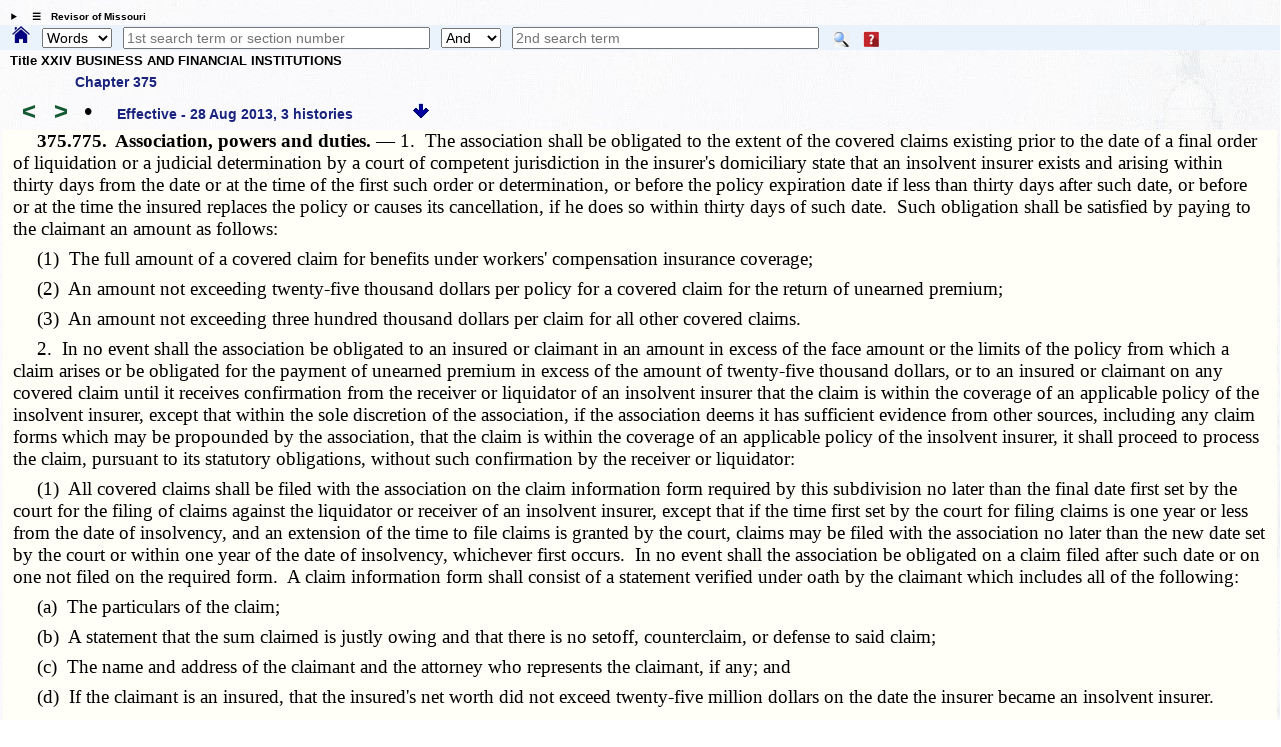

--- FILE ---
content_type: text/html; charset=utf-8
request_url: https://revisor.mo.gov/main/OneSection.aspx?section=375.775&bid=20388&hl=%20to%20375.%25u2044375.778&hlr=y
body_size: 13100
content:


<!DOCTYPE html>

<html lang="en" xmlns="http://www.w3.org/1999/xhtml">
<head><meta http-equiv="Content-Type" content="text/html; charset=UTF-8" /><meta name="viewport" content="width=device-width, initial-scale=1.0" /><meta name="description" content="Revised Statutes of Missouri, Missouri laws " /><meta name="keywords" content="Missouri Laws, Official Missouri Laws, RSMo" /><meta property="og:image:secure_url" content="https://revisor.mo.gov/MOPics/LRWebIcon.jpg" /><title>
	Missouri Revisor of Statutes - Revised Statutes of Missouri,  RSMo Section 375.775
</title>
    <meta name="robots" content="index, nofollow" /> 
<meta property="og:image" content="https://revisor.mo.gov/MOPics/favicon-64x64.jpg" />
<meta property="og:url" content="https://revisor.mo.gov/main/OneSection.aspx?section=375.775&amp;bid=20388" />
<meta property="og:type" content="website" />
<meta property="og:title" content="375.775" />
<meta property="og:description" content="Association, powers and duties. " />
<link rel="icon" type="image/png" href="https://revisor.mo.gov/MOPics/LRWebIcon.ico" /><link rel="icon" sizes="16x16" href="https://revisor.mo.gov/MOPics/favicon_package_v0.16/favicon.ico" /><link rel="apple-touch-icon" sizes="180x180" href="https://revisor.mo.gov/MOPics/favicon_package_v0.16/apple-touch-icon.png" /><link rel="icon" type="image/png" sizes="32x32" href="https://revisor.mo.gov/MOPics/favicon_package_v0.16/favicon-32x32.png" /><link rel="icon" type="image/png" sizes="16x16" href="https://revisor.mo.gov/MOPics/favicon_package_v0.16/favicon-16x16.png" />
    <style type="text/css">
        html {
            scroll-behavior: smooth;
        }

        .lr-body {
            /*background-color:white;*/
            /*background-color: #FdFdFd;*/
            /*background-image: url("https://revisor.mo.gov/MOPics/BkgA.jpg");*/
            /* for Polly C. */
            background-image: url("https://revisor.mo.gov/MOPics/BkgB.jpg");
            /*background-image: url("https://revisor.mo.gov/MOPics/BkgC.jpg");*/
            /*background-image: url("https://revisor.mo.gov/MOPics/BkgD.jpg");*/
            /*background-image: url("https://revisor.mo.gov/MOPics/BkgE.jpg");*/
            /*background-image: url("https://revisor.mo.gov/MOPics/BkgF.jpg");*/
            background-repeat: repeat;
        }

        .my-smaller-font {
            font-size: smaller;
            text-align: left;
        }

        /* Tooltip container */
        .lr-tt {
            position: relative;
            display: inline-block;
            border-bottom: 0px dotted black; /* If you want dots under the hoverable text */
        }

            /* Tooltip text */
            .lr-tt .lr-tt-text {
                visibility: hidden;
                width: 120px;
                /*width: 200px;*/
                background-color: #1A237E;
                color: #fff;
                text-align: center;
                vertical-align: middle;
                padding: 3px;
                margin-top: 4px;
                border-radius: 8px;
                /* Position the tooltip */
                position: absolute;
                z-index: 1;
                top: 110%;
                left: 80%;
            }

            /* Show the tooltip text when you mouse over the tooltip container */
            .lr-tt:hover .lr-tt-text {
                visibility: visible;
                border: .1em solid yellow;
                font-weight: 700;
            }

        a:link {
            text-decoration: none;
        }

        a:hover {
            text-decoration: underline;
            font-weight: 700;
        }

        .auto-style1 {
            height: 18px;
        }

        .auto-style2 {
            width: 10%;
            height: 18px;
        }
    </style>
    
<style type="text/css">
.norm, .rsmo, .bold {font: 14pt "Palatino Linotype", "Times New Roman", Times, serif;margin:inherit; margin-bottom:8px;}
.foot {font: 8pt "Times New Roman", Times, serif;margin:inherit;}
.footspc {font: 3pt "Times New Roman", Times, serif;}
.bold {font-weight:bold;margin:0px;}
.indent {text-indent: 25px;} 
.indentblk {margin-left:  25px;margin-right: 25px;} 
.italic {font-style: italic;} 
.center {text-align: center;} 
.tiny {font: 4pt;color:white;font-style: italic;} 
.bigspc {font: 48pt "Times New Roman", Times, serif;text-align:center;}
table {
    border-collapse: collapse;border: none;border-spacing: 0px;
    width: 4.8in;
    font: 12pt "Palatino Linotype", "Times New Roman", Times, serif;
}
td {
    padding:2pt 2pt 2pt 2pt;
    font: 12pt "Palatino Linotype", "Times New Roman", Times, serif;
}
</style><link rel="stylesheet" href="https://revisor.mo.gov/StyleStuff/lr-standard.css" /></head>
<body class="lr-body">
    <div id="TOP" class="lr-f-all" style="border: 0em solid transparent; border-collapse: collapse; background-color: transparent;">
        <div class="lr-fl-s-all lr-fl-m-1-4 lr-fl-l-1-4" style="border: inherit; border-collapse: collapse; padding: 0em; text-align: center;">
        </div>
    </div>
    <details id="dtls" style="margin: .6em 0em .2em .8em; cursor: pointer;">
        <summary title="click to toggle" style="font-size: x-small; font-weight: 700;">&emsp;&#9776;&emsp;Revisor of Missouri</summary>
        <div id="Div3" class="lr-f-all" style="margin: 0em; vertical-align: bottom;">
            <div class="lr-fl-s-all lr-fl-m-1-4 lr-fl-l-1-4" style="margin: 0em 0em .2em 0em; padding: 0em; text-align: left; vertical-align: bottom;">
                <a href="/main/Home.aspx" title="revisor home">
                    <img style="height: auto; max-width: 102%; margin: 0em; background-color: transparent; border: 0em solid transparent; vertical-align: bottom;" src="https://revisor.mo.gov/MOPics/RevisorHeaderLogo2.png" alt="Revisor Home" />
                </a>
            </div>
            <div class="lr-fl-s-all lr-fl-m-3-4 lr-fl-l-3-4" style="text-align: left; border: 1px solid #eaf0fa; margin: 0em 0em .2em 0em; padding: 0em; box-shadow: 3px 3px 5px darkgray;">
                <table style="margin: 0em; padding: 0em; width: 100%; border-collapse: collapse;">
                    <tr>
                        <td style="width: 33%;"></td>
                        <td style="width: 33%;"></td>
                        <td style="width: 33%;"></td>
                        <td style="width: 1%;"></td>
                    </tr>
                    <tr>
                        <td style="padding: 0px 0px 0px 6px;">
                            <a class="lr-font-emph" target="constit" href="/main/Home.aspx?constit=y" style="text-decoration: none;">Constitution</a>
                        </td>
                        <td style="padding: 0px 0px 0px 6px;">
                            <a href="/main/JCLR.aspx" id="a3" class="lr-font-emph" style="text-decoration: none;">Committee</a>
                        </td>
                        <td style="padding: 0px 0px 0px 6px;">
                            <a class="lr-font-emph" href="/main/Info.aspx" style="text-decoration: none;">Publications</a>
                        </td>
                    </tr>
                    <tr>
                        <td style="padding: 0px 0px 0px 6px;">&nbsp;</td>
                        <td style="padding: 0px 0px 0px 6px;"></td>
                        <td style="padding: 0px 0px 0px 6px;"></td>
                        <td style="padding: 0px 0px 0px 6px;"></td>
                    </tr>
                    <tr>
                        <td style="padding: 0px 0px 0px 6px;">
                            <a href="#opnothr" id="a4" class="lr-font-emph" style="text-decoration: none;">Other Links</a>
                        </td>
                        <td style="padding: 0px 0px 0px 6px;">
                            <a href="/main/Help.aspx" id="a6" class="lr-font-emph" style="text-decoration: none;">Help / FAQ</a>
                        </td>
                        <td style="padding: 0px 0px 0px 6px;">
                            <a href="/main/Info.aspx" id="a5" class="lr-font-emph" style="text-decoration: none;">Appendices and Tables</a>
                        </td>
                        <td style="padding: 0px 0px 0px 6px;">
                            <a href="#BOTTOM">
                                <img src="https://revisor.mo.gov/MOPics/pagebot.jpg" alt="Revisor Home" style="height: auto;" />
                            </a>
                        </td>
                    </tr>
                </table>
            </div>
        </div>
    </details>
    <div class="lr-f-all" style="background-color: #eaf3fb; margin: 0em;">
        <form method="post" action="./OneSection.aspx?section=375.775&amp;bid=20388&amp;hl=+to+375.%25u2044375.778&amp;hlr=y" id="search">
<div class="aspNetHidden">
<input type="hidden" name="__VIEWSTATE" id="__VIEWSTATE" value="PQqq/qKqUwhxbCzfox78VBWdWVHGyWeymgJ6s3D0j8Dxbkf99h6QXpP/PViMXOUeffz1/am/zbeRL6wEvY/opl8XqZBfig4i4Ttv7wsaO0EvU/KeP/78FDjCe8DQYtiWbl2WXb+p80+m9XbcXQTKUFooa97hf1VPixMrAdRoPCUunfCUX9KK+tXyz5vpOvIdY3E8uoUQcicy5p6ZWlnAvQ==" />
</div>

<div class="aspNetHidden">

	<input type="hidden" name="__VIEWSTATEGENERATOR" id="__VIEWSTATEGENERATOR" value="2E994FAB" />
</div>
            <span style="padding: 0em; margin: 0em .6em 0em .8em;">
                <a id="homeHyperLink" title="Home" href="Home.aspx" style="display:inline-block;border-style:None;"><img title="Home" src="https://revisor.mo.gov/MOPics/home.png" alt="" style="height:1.2em;" /></a>
            </span>
            <select name="ctl00$srchKind" id="srchKind" title="Words or Section" style="width:5em;">
	<option selected="selected" value="Words">Words</option>
	<option value="Section">Section</option>

</select>
            <span>&thinsp;</span>
            <input name="ctl00$tbPhrase1" type="text" id="tbPhrase1" placeholder="1st search term or section number" style="width:24%;" />
            <span>&thinsp;</span>
            <select name="ctl00$ddSrch" id="ddSrch" title="relationship to first term" style="width:60px;">
	<option value="none">None</option>
	<option value="or">Or</option>
	<option selected="selected" value="and">And</option>
	<option value="not">Not</option>
	<option value="near">Near</option>

</select>
            <span>&thinsp;</span>
            <input name="ctl00$tbPhrase2" type="text" id="tbPhrase2" placeholder="2nd search term" style="width:24%;" />
            <span class="lr-tt" style="padding-left: 10px;">
                <input type="image" name="ctl00$btnSearch" id="btnSearch" src="https://revisor.mo.gov/MOPics/Search.png" alt="Search" align="absmiddle" />
                <span class="lr-tt-text">Do search</span>
            </span>
            <span class="lr-tt" style="padding-left: 10px;">
                <input type="image" name="ctl00$btnHelp" id="btnHelp" src="https://revisor.mo.gov/MOPics/HelpIconSM.png" alt="Help" align="absmiddle" />
                <span class="lr-tt-text">Help</span>
            </span>
            <span>&thinsp;</span>
            <span class="lr-tt" style="padding-left: 10px;">
                
                <span class="lr-tt-text">This chapter only</span>
            </span>
            
            
            <input type="hidden" name="ctl00$varPBdata" id="varPBdata" />
        </form>
    </div>
    
    

    
    
    <div class="lr-f-all">
        <div class="lr-fl-s-all lr-fl-m-all lr-fl-l-all" style="margin: 0em;">
            <div style="margin:.1em 0em .4em .5em;">
  <p style="font-size:small;font-weight:700;margin:0em 0em .5em 0em;">Title XXIV  BUSINESS AND FINANCIAL INSTITUTIONS</p>
  <p style="font-size:small;margin:0em 0em .5em 5em;" title="Return to section list for Chapter 375">
    <a href="/main/PageSelect.aspx?chapter=375" style="text-decoration:none;" class="lr-font-emph">Chapter 375</a>
  </p>
  <a id="barw" title="prev. section" href="/main/PrevSection.aspx?section=375.775&amp;bid=20388" style="text-decoration:none;">
    <span style="font-size:x-large;margin:0em .1em 0em .5em;font-weight:700;color:#145A32;">&lt;</span>
  </a>
  <a id="farw" title="next section" href="/main/NextSection.aspx?section=375.775&amp;bid=20388" style="text-decoration:none;">
    <span style="font-size:x-large;margin:0em .1em 0em .5em;font-weight:700;color:#145A32;">&gt;</span>
  </a>
  <a href="/main/RefsToSect.aspx?section=375.775&amp;bid=20388" style="text-decoration:none;font-size:x-large;margin:0em .4em 0em .4em;" title="references to this section">•</a>
  <span id="effdt" class="lr-font-emph" style="margin:0em 1em 0em .8em;">Effective -  28 Aug 2013, 3 histories<span style="font:inherit;color:inherit;"></span>   </span>
  <a href="#BOTTOM" title="bottom of page">
    <img src="https://revisor.mo.gov/MOPics/pagebot.jpg" alt="bottom" style="height: auto;" />
  </a>
</div><div class="norm" title="" style="background-color:#fffff7;padding-left:.75%;padding-right:.75%;">
  <p class="norm">
    <span class="bold">  375.775.<span>  </span>Association, powers and duties.  — </span>1.  The association shall be obligated to the extent of the covered claims existing prior to the date of a final order of liquidation or a judicial determination by a court of competent jurisdiction in the insurer's domiciliary state that an insolvent insurer exists and arising within thirty days from the date or at the time of the first such order or determination, or before the policy expiration date if less than thirty days after such date, or before or at the time the insured replaces the policy or causes its cancellation, if he does so within thirty days of such date.  Such obligation shall be satisfied by paying to the claimant an amount as follows:</p>
  <p class="norm">  (1)  The full amount of a covered claim for benefits under workers' compensation insurance coverage;</p>
  <p class="norm">  (2)  An amount not exceeding twenty-five thousand dollars per policy for a covered claim for the return of unearned premium;</p>
  <p class="norm">  (3)  An amount not exceeding three hundred thousand dollars per claim for all other covered claims.</p>
  <p class="norm">  2.  In no event shall the association be obligated to an insured or claimant in an amount in excess of the face amount or the limits of the policy from which a claim arises or be obligated for the payment of unearned premium in excess of the amount of twenty-five thousand dollars, or to an insured or claimant on any covered claim until it receives confirmation from the receiver or liquidator of an insolvent insurer that the claim is within the coverage of an applicable policy of the insolvent insurer, except that within the sole discretion of the association, if the association deems it has sufficient evidence from other sources, including any claim forms which may be propounded by the association, that the claim is within the coverage of an applicable policy of the insolvent insurer, it shall proceed to process the claim, pursuant to its statutory obligations, without such confirmation by the receiver or liquidator:</p>
  <p class="norm">  (1)  All covered claims shall be filed with the association on the claim information form required by this subdivision no later than the final date first set by the court for the filing of claims against the liquidator or receiver of an insolvent insurer, except that if the time first set by the court for filing claims is one year or less from the date of insolvency, and an extension of the time to file claims is granted by the court, claims may be filed with the association no later than the new date set by the court or within one year of the date of insolvency, whichever first occurs.  In no event shall the association be obligated on a claim filed after such date or on one not filed on the required form.  A claim information form shall consist of a statement verified under oath by the claimant which includes all of the following:</p>
  <p class="norm">  (a)  The particulars of the claim;</p>
  <p class="norm">  (b)  A statement that the sum claimed is justly owing and that there is no setoff, counterclaim, or defense to said claim;</p>
  <p class="norm">  (c)  The name and address of the claimant and the attorney who represents the claimant, if any; and</p>
  <p class="norm">  (d)  If the claimant is an insured, that the insured's net worth did not exceed twenty-five million dollars on the date the insurer became an insolvent insurer.  <p class="tiny" style="font-size:4pt;margin:0px;">­­<p style="font-size:4pt;margin:0px;">­</p>The association may require that a prescribed form be used and may require that other information and documents be included.  A covered claim shall not include any claim not described in a timely filed claim information form even though the existence of the claim was not known to the claimant at the time a claim information form was filed;</p></p>
  <p class="norm">  (2)  In the case of claims arising from a member insurer subject to a final order of liquidation issued on or after September 1, 2000, the provisions of subdivision (1) of subsection 2 of this section shall not apply and in lieu thereof, such claims shall be governed by this subdivision.  All covered claims shall be filed with the association, liquidator or receiver.  Notwithstanding any other provisions of sections <a class="norm" href="/main/OneChapterRng.aspx?tb1=375.771 to 375.779" style="color:Navy;font-size:inherit;">375.771 to 375.779</a>, a covered claim shall not include a claim filed after the earlier of eighteen months after the date of the order of liquidation, or the final date set by the court for the filing of claims against the liquidator or receiver of an insolvent insurer.  The association may require that other information and documents be included in confirming the existence of a covered claim or in determining eligibility of any claimant.  Such information may include, but is not limited to:</p>
  <p class="norm">  (a)  The particulars of the claim;</p>
  <p class="norm">  (b)  A statement that the sum claimed is justly owing and that there is no setoff, counterclaim, or defense to said claim;</p>
  <p class="norm">  (c)  The name and address of the claimant and the attorney who represents the claimant, if any; and</p>
  <p class="norm">  (d)  A verification under oath of such requested information. <p class="tiny" style="font-size:4pt;margin:0px;">­­<p style="font-size:4pt;margin:0px;">­</p>In no event shall the association be obligated on a claim filed with the association, liquidator or receiver for protection afforded under the insured's policy for incurred but not reported losses.  A covered claim shall not include any claim that is not filed prior to the final date for filing claims, even though the existence of the claims was not known to the claimant prior to such final date.</p></p>
  <p class="norm">  3.  In the case of claims arising from bodily injury, sickness or disease, the amount of any such award shall not exceed the claimant's reasonable expenses incurred for necessary medical, surgical, X-ray, dental services and comparable services for individuals who, in the exercise of their constitutional rights, rely on spiritual means alone for healing in accordance with the tenets and practices of a recognized church or religious denomination by a duly accredited practitioner thereof, including prosthetic devices and necessary ambulance, hospital, professional nursing, and any amounts lost or to be lost by reason of claimant's inability to work and earn wages or salary or their equivalent, except that the association shall pay the full amount of any covered claim arising out of a workers' compensation policy.  Such award may also include payments in fact made to others, not members of claimant's household, which were reasonably incurred to obtain from such other persons ordinary and necessary services for the production of income in lieu of those services the claimant would have performed for himself had he not been injured.  Verdicts as respect only those civil actions as may be brought to recover damages as provided in this section shall specifically set out the sums applicable to each item in this section for which an award may be made.</p>
  <p class="norm">  4.  In the case of claims arising from a member insurer subject to a final order of liquidation dated on or after August 31, 2004, the provisions of subsection 3 of this section shall not apply.</p>
  <p class="norm">  5.  Notwithstanding any other provision of sections <a class="norm" href="/main/OneChapterRng.aspx?tb1=375.771 to 375.779" style="color:Navy;font-size:inherit;">375.771 to 375.779</a>, except in the case of a claim for benefits under workers' compensation coverage, any obligation of the association to or on behalf of the insured and its affiliates on covered claims shall cease when ten million dollars has been paid in the aggregate by the association and any one or more associations similar to the association in any other state or states to or on behalf of such insured, its affiliates, and additional insureds on covered claims or allowed claims arising under the policy or policies of any one insolvent insurer.</p>
  <p class="norm">  6.  If the association determines that there may be more than one claimant having a covered claim or allowed claim against the association, or any associations similar to the association in other states, under the policy or policies of any one solvent insurer, the association may establish a plan to allocate amounts payable by the association in such manner as the association in its discretion deems equitable.</p>
  <p class="norm">  7.  The association shall be deemed the insurer only to the extent of its obligations on the covered claims and to such extent, subject to the limitations provided in sections <a class="norm" href="/main/OneChapterRng.aspx?tb1=375.771 to 375.779" style="color:Navy;font-size:inherit;">375.771 to 375.779</a>, shall have all rights, duties, and obligations of the insolvent insurer as if the insurer had not become insolvent, including but not limited to the right to pursue and retain salvage and subrogation recoverable on paid covered claim obligations.  The association shall not be deemed the insolvent insurer for any purpose relating to the issue of whether the association is amenable to the personal jurisdiction of the courts of any states.  However, any obligation to defend an insured shall cease upon:</p>
  <p class="norm">  (1)  The association's payment by settlement releasing the insured or on a judgment of an amount equal to the lesser of the association's covered claim obligation limit or the applicable policy limit; or</p>
  <p class="norm">  (2)  The association's tender of such amount.</p>
  <p class="norm">  8.  The association shall allocate claims paid and expenses incurred among the four accounts separately, and assess member insurers separately for each account amounts necessary to pay the obligations of the association under subsection 1 of this section to an insolvency, the expenses of handling covered claims subsequent to an insolvency, the cost of examinations under subdivision (3) of subsection 9 of this section, and other expenses authorized by sections <a class="norm" href="/main/OneChapterRng.aspx?tb1=375.771 to 375.779" style="color:Navy;font-size:inherit;">375.771 to 375.779</a>.  The assessments of each member insurer shall be in the proportion that the net direct written premiums of the member insurer for the preceding calendar year on the kinds of insurance in the account bears to the net direct written premiums of all member insurers for the preceding calendar year of the kinds of insurance in the account.  Each member insurer's assessment may be rounded to the nearest ten dollars.  Each member insurer shall be notified of the assessment not later than thirty days before it is due.  No member insurer may be assessed in any year on any account an amount greater than two percent of that member insurer's net direct written premiums for the preceding calendar year on the kinds of insurance in the account.  If the maximum assessment, together with the other assets of the association in any account, does not provide in any one year in any account an amount sufficient to make all necessary payments from that account, the funds available shall be prorated and the unpaid portion shall be paid as soon thereafter as funds become available.  The association may defer, in whole or in part, the assessment of any member insurer, if the assessment would cause the member insurer's financial statement to reflect amounts of capital or surplus less than the minimum amounts required for a certificate of authority by any jurisdiction in which the member insurer is authorized to transact insurance.  Deferred assessments shall be paid when such payment will not reduce capital or surplus below required minimums.  Such payments shall be refunded to those companies receiving larger assessments by virtue of such deferment, or, in the discretion of any such company, credited against future assessments.  No dividends shall be paid stockholders or policyholders of a member insurer so long as all or part of any assessment against such insurer remains deferred.  Each member insurer may set off against any assessment, authorized payments made on covered claims and expenses incurred in the payment of such claims by the member insurer if they are chargeable to the account for which the assessment is made.  Assessments made under sections <a class="norm" href="/main/OneChapterRng.aspx?tb1=375.771 to 375.779" style="color:Navy;font-size:inherit;">375.771 to 375.779</a> and section <a class="norm" href="/main/OneSection.aspx?section=375.916" style="color:Navy;font-size:inherit;">375.916</a> shall not be subject to subsection 1 of section <a class="norm" href="/main/OneSection.aspx?section=375.916" style="color:Navy;font-size:inherit;">375.916</a>.</p>
  <p class="norm">  9.  The association shall:</p>
  <p class="norm">  (1)  Handle claims through its employees or through one or more insurers or other persons designated as servicing facilities.  Designation of a servicing facility is subject to the approval of the director, but such designation may be declined by a member insurer;</p>
  <p class="norm">  (2)  Reimburse each servicing facility for obligations of the association paid by the facility and for actual expenses incurred by the facility while handling claims on behalf of the association and shall pay the other expenses of the association authorized by this section;</p>
  <p class="norm">  (3)  Be subject to examination and regulation by the director.  The board of directors shall submit, not later than March thirtieth of each year, a financial report for the preceding calendar year in a form approved by the director; and</p>
  <p class="norm">  (4)  Proceed to investigate, settle, and determine covered claims.</p>
  <p class="norm">  10.  The association may:</p>
  <p class="norm">  (1)  Appear in, defend and appeal any action on a claim brought against the association;</p>
  <p class="norm">  (2)  Employ or retain such persons as are necessary to handle claims and perform other duties of the association;</p>
  <p class="norm">  (3)  Act as a servicing facility for other similar entities created by similar laws in this state or other states;</p>
  <p class="norm">  (4)  Borrow funds necessary to effect the purposes of sections <a class="norm" href="/main/OneChapterRng.aspx?tb1=375.771 to 375.779" style="color:Navy;font-size:inherit;">375.771 to 375.779</a> in accord with the plan of operation;</p>
  <p class="norm">  (5)  Sue or be sued.  Such power to sue includes the power and right to intervene as a party before any court that has jurisdiction over an insolvent insurer as defined in section <a class="norm" href="/main/OneSection.aspx?section=375.772" style="color:Navy;font-size:inherit;">375.772</a>;</p>
  <p class="norm">  (6)  Negotiate and become a party to such contracts as are necessary to carry out the purpose of sections <a class="norm" href="/main/OneChapterRng.aspx?tb1=375.771 to 375.779" style="color:Navy;font-size:inherit;">375.771 to 375.779</a>;</p>
  <p class="norm">  (7)  Perform such other acts as are necessary or proper to effectuate the purpose of sections <a class="norm" href="/main/OneChapterRng.aspx?tb1=375.771 to 375.779" style="color:Navy;font-size:inherit;">375.771 to 375.779</a>;</p>
  <p class="norm">  (8)  Refund to the member insurers in proportion to the contribution of each member insurer to that account that amount by which the assets of the account exceed the liabilities, if, at the end of any calendar year, the board of directors finds that the assets of the association in any account exceed the liabilities of that account as estimated by the board of directors for the coming year; and</p>
  <p class="norm">  (9)  Become a member of the National Conference on Insurance Guaranty Funds.</p>
  <div class="foot" style="background-color:#fffade;">
    <p class="" title="Footnotes follow" style="font-size:small;color:red;margin:0px;">­­--------</p>
    <p class="norm">(L. 1989 S.B. 333, A.L. 1991 H.B. 385, et al., A.L. 2002 H.B. 1468, A.L. 2004 S.B. 1299, A.L. 2013 S.B. 59) </p>
  </div>
</div><hr><div style="padding:.2em 0em 0em 2em;">
  <p style="font:small;padding:.2em 0em .4em 0em;margin:0em;font-weight:700;"> ---- end of effective  28 Aug 2013 ---- </p>
  <p style="font:small;margin:0em;">
    <a class="lr-font-emph" href="/main/OneSection.aspx?section=375.775" style="text-decoration: none;">
                                       use this link to bookmark section  375.775</a>
  </p>
</div><hr><table style="width:100%;border-collapse:collapse;">
  <tr>
    <th colspan="5" class="lr-font-norm" style="font-weight:700; text-align:left;"> - All versions</th>
  </tr>
  <tr style="width:100%;">
    <td style="width:20%; padding:.1em .15em .3em 0em;"></td>
    <td style="width:20%; padding:.1em .15em .3em 0em;">Effective</td>
    <td style="width:20%; padding:.1em .15em .3em 0em;">End</td>
    <td style="width:20%; padding:.1em .15em .3em 0em;"></td>
    <td style="width:20%; padding:.1em .15em .3em 0em;"></td>
  </tr>
  <tr style="width:100%;border: 2px solid red;">
    <td style="width:20%; padding:.1em .15em .3em 0em;">
      <a class="lr-font-emph" href="/main/PageSelect.aspx?section=375.775&amp;bid=20388" style="text-decoration:none;">375.775</a>
    </td>
    <td style="width:20%; padding:.1em .15em .3em 0em;">8/28/2013</td>
    <td style="width:20%; padding:.1em .15em .3em 0em;"></td>
    <td style="width:20%; padding:.1em .15em .3em 0em;"></td>
    <td style="width:20%; padding:.1em .15em .3em 0em;"></td>
  </tr>
  <tr style="width:100%;">
    <td style="width:20%; padding:.1em .15em .3em 0em;">
      <a class="lr-font-emph" href="/main/PageSelect.aspx?section=375.775&amp;bid=52341" style="text-decoration:none;">375.775</a>
    </td>
    <td style="width:20%; padding:.1em .15em .3em 0em;">8/28/2004</td>
    <td style="width:20%; padding:.1em .15em .3em 0em;">8/28/2013</td>
    <td style="width:20%; padding:.1em .15em .3em 0em;"></td>
    <td style="width:20%; padding:.1em .15em .3em 0em;"></td>
  </tr>
  <tr style="width:100%;">
    <td style="width:20%; padding:.1em .15em .3em 0em;">
      <a class="lr-font-emph" href="/main/PageSelect.aspx?section=375.775&amp;bid=53159" style="text-decoration:none;">375.775</a>
    </td>
    <td style="width:20%; padding:.1em .15em .3em 0em;">8/28/2002</td>
    <td style="width:20%; padding:.1em .15em .3em 0em;">8/28/2004</td>
    <td style="width:20%; padding:.1em .15em .3em 0em;"></td>
    <td style="width:20%; padding:.1em .15em .3em 0em;"></td>
  </tr>
</table>
        </div>
        <div class="lr-fl-s-all lr-fl-m-7-10 lr-fl-l-4-5">
            

        </div>
        <div class="lr-fl-s-all lr-fl-m-3-10 lr-fl-l-1-5">
            
            <div id="mcr"></div>
            
            <div id="mcrb"></div>
        </div>
    </div>
    
    
    <div id="BOTTOM" class="lr-f-all">
        <div class="lr-fl-s-all lr-fl-m-all lr-fl-l-all" style="text-align: left; vertical-align: middle;">
            <table style="width: 100%; border-collapse: collapse;">
                
                <tr style="visibility: collapse;">
                    <td style="width: 10%;"></td>
                    <td style="width: 40%;"></td>
                    <td style="width: 40%;"></td>
                    <td style="width: 10%;"></td>
                </tr>
                <tr>
                    <td colspan="4">
                        <hr style="margin-top: 0px;" />
                    </td>
                </tr>
                <tr>
                    <td></td>
                    <td class="lr-font-norm" style="border: 0em solid; border-color: gainsboro; text-align: left; padding: 2px;" colspan="2">Click here for the <a class="lr-font-emph" href="/main/Info.aspx#reorg" style="">Reorganization Act of 1974 - or - Concurrent Resolutions Having Force & Effect of Law</a></span></td>
                    <td></td>
                </tr>
                <tr>
                    <td></td>
                    <td class="lr-font-norm" style="border: 0em solid; border-color: gainsboro; text-align: left; padding: 2px;" colspan="2">In accordance with Section <a class="lr-font-emph" href="https://revisor.mo.gov/main/OneSection.aspx?section=3.090" style="">3.090</a>, the language of statutory sections enacted during a legislative session are updated and available on this website <span title="plus time to process">on the effective date of such enacted statutory section.</span></td>
                    <td style="border: 0em solid; border-color: gainsboro; text-align: right; padding: 2px;">
                        <a href="#TOP">
                            <img src="https://revisor.mo.gov/MOPics/pagetop.jpg" alt="Revisor Home" style="height: auto;" />&nbsp; &nbsp;&nbsp;</a>
                    </td>
                </tr>
                <tr>
                    <td colspan="4">
                        <hr />
                    </td>
                </tr>
            </table>
            <details>
                <summary id="opnothr" style="font-weight: 700; text-align: left; margin-left: 18px; font-size: larger; color: darkblue;">Other Information</summary>
                <table style="width: 100%; border-collapse: collapse;">
                    
                    <tr style="visibility: collapse;">
                        <td style="width: 20%;"></td>
                        <td style="width: 20%;"></td>
                        <td style="width: 20%;"></td>
                        <td style="width: 20%;"></td>
                        <td style="width: 20%;"></td>
                    </tr>
                    
                    <tr style="line-height: 24px;">
                        <td style="width: 20%;"><a class="lr-font-emph" href="/main/recent.aspx" style="text-decoration: none;">&emsp;Recent Sections</a></td>
                        <td style="width: 20%;"><a class="lr-font-emph" href="/main/editorial.aspx" title="sections with editorial changes" style="text-decoration: none;">Editorials</a></td>
                        <td style="width: 20%;"><a class="lr-font-emph" href="/main/MayBeCite.aspx" title="popular names" style="text-decoration: none;">May Be Cited As</a></td>
                        <td style="width: 20%;"><a class="lr-font-emph" href="/main/tandf.aspx" title="sections with tables or forms" style="text-decoration: none;">Tables &amp; Forms</a></td>
                        <td style="width: 20%;"><a class="lr-font-emph" href="/main/MultiEnact.aspx" title="sections multiply enacted" style="text-decoration: none;">Multiple Enact</a></td>
                    </tr>
                    <tr style="line-height: 24px;">
                        <td style="width: 20%;">&emsp;</td>
                        <td style="width: 20%;"><a class="lr-font-emph" href="/main/rx.aspx" title="sections repealed and transferred" style="text-decoration: none;">Repeal &amp; Transfer</a></td>
                        <td style="width: 20%;"></td>
                        <td style="width: 20%;"><a class="lr-font-emph" href="/main/secdef.aspx" target="_blank" title="sections with definitions, opens in new tab" style="text-decoration: none;">Definitions</a></td>
                        <td style="width: 20%;"><a class="lr-font-emph" href="/main/info.aspx?doc=enders" title="Section ending report, downloaded" style="text-decoration: none;">End Report</a></td>
                    </tr>
                    <tr>
                        <td colspan="5">
                            <hr style="border-top: 1px dotted green;" />
                        </td>
                    </tr>
                    <tr>
                        <td style="width: 20%;"></td>
                        <td style="width: 20%;"></td>
                        <td style="width: 20%;"><a class="lr-font-emph" href="/main/Help.aspx#change" title="changes to this site" style="text-decoration: none;">Site changes</a></td>
                        <td style="width: 20%;"><a class="lr-font-emph" href="/main/PicGallery.aspx" title="all pics" style="text-decoration: none;">Pictures</a></td>
                        <td style="width: 20%;"><a class="lr-font-emph" href="/main/About.aspx#contact" title="contact the Revisor's office" style="text-decoration: none;">Contact</a></td>
                    </tr>
                </table>
            </details>
            <div class="lr-f-all">
                <hr />
            </div>
            <details>
                <summary style="font-weight: 700; text-align: left; margin-left: 18px; font-size: larger; color: darkblue;">Other Links</summary>
                <table style="width: 100%;">
                    <tr style="line-height: 24px;">
                        <td style="width: 6%;"></td>
                        <td style="width: 22%;"><a target="lrcomm" class="lr-font-emph" href="http://lr.mo.gov">Legislative Research</a></td>
                        <td style="width: 22%;"><a target="overs" class="lr-font-emph" href="http://legislativeoversight.mo.gov">Oversight</a></td>
                        <td style="width: 22%;"><a target="molis" class="lr-font-emph" title="Oversight's Fiscal Note Public Portal" href="https://molispublicportal.legislativeoversight.mo.gov/Others">MOLIS</a></td>
                        <td style="width: 22%;"></td>
                        <td style="width: 6%;"></td>
                    </tr>
                    <tr style="line-height: 24px;">
                        <td style="width: 6%;"></td>
                        <td style="width: 22%;"><a target="lib" class="lr-font-emph" href="https://www.senate.mo.gov/LegislativeLibrary/index.html">Library</a></td>
                        <td style="width: 22%;"></td>
                        <td style="width: 22%;"></td>
                        <td style="width: 22%;"><a title="MO.GOV only" target="cntcs" class="lr-font-emph" href="https://intranet.state.mo.us/state-website-contacts/">MO WebMasters</a></td>
                        <td style="width: 6%;"></td>
                    </tr>
                </table>
            </details>
        </div>
        <div id="olrlinks" class="lr-f-all">
            <hr />
        </div>
        <div class="lr-f-all">
            <div class="lr-fl-s-1-8 lr-fl-m-1-8 lr-fl-l-1-8"></div>
            <figure class="lr-fl-s-1-4 lr-fl-m-1-4 lr-fl-l-1-4" style="text-align: left; vertical-align: middle;">
                <a href="https://www.senate.mo.gov/" target="senate">
                    <img src="https://revisor.mo.gov/MOPics/senate.png" alt="Senate" />
                </a>
                <figcaption class="lr-font-emph" style="font-size: small;">Missouri Senate</figcaption>
            </figure>
            <figure class="lr-fl-s-1-4 lr-fl-m-1-4 lr-fl-l-1-4" style="text-align: center; vertical-align: middle;">
                <a href="https://www.mo.gov/" target="mogov">
                    <img src="https://revisor.mo.gov/MOPics/seal_of_mo.png" alt="State of Missouri" />
                </a>
                <figcaption class="lr-font-emph" style="font-size: small;">MO.gov</figcaption>
            </figure>
            <figure class="lr-fl-s-1-4 lr-fl-m-1-4 lr-fl-l-1-4" style="text-align: right; vertical-align: middle;">
                <a href="https://house.mo.gov/" target="house">
                    <img src="https://revisor.mo.gov/MOPics/house.png" alt="House" />
                </a>
                <figcaption class="lr-font-emph" style="font-size: small;">Missouri House</figcaption>
            </figure>
            <div class="lr-fl-s-1-8 lr-fl-m-1-8 lr-fl-l-1-8"></div>
        </div>
        <div class="lr-fl-s-all lr-fl-m-all lr-fl-l-all" style="text-align: left; vertical-align: middle;">
            
            <table style="width: 100%; border-collapse: collapse;">
                
                <tr>
                    <td style="width: 20%;"></td>
                    <td style="width: 20%;"></td>
                    <td style="width: 20%;"></td>
                    <td style="width: 20%;"></td>
                </tr>
                
            </table>
        </div>
    </div>
    
    <div id="Div1" class="lr-f-all">
        

        
        
        
    </div>
    <div id="links" class="lr-fl-s-all lr-fl-m-all lr-fl-l-all" style="border: .1em solid Gainsboro;">
        <table style="width: 100%; border-collapse: collapse;">
            
            <tr style="visibility: collapse;">
                <td class="auto-style2"></td>
                <td class="auto-style2"></td>
                <td class="auto-style2"></td>
                <td class="auto-style2"></td>
                <td class="auto-style2"></td>
                <td class="auto-style2"></td>
                <td class="auto-style2"></td>
                <td class="auto-style2"></td>
                <td class="auto-style2"></td>
                <td class="auto-style2"></td>
            </tr>
            <tr>
                <td class="lr-font-norm" colspan="3"><span style="font-size: smaller; font-weight: 700; color: SlateGray; padding-left: 1em;">Errors / suggestions - WebMaster@LR.mo.gov</span></td>
                <td colspan="4" style="text-align: center; vertical-align: middle;">
                    <figure>
                        <a href="https://www.sos.mo.gov/kids/history" target="flag">
                            <img style="max-width: 100px;" class="imgH" src="https://revisor.mo.gov/MOPics/oliver_flag_sm.jpg" alt="Marie Elizabeth Oliver" />
                        </a>
                        <figcaption style="font-size: small; font-weight: 700;">History and Fun Facts</figcaption>
                    </figure>
                </td>
                <td class="lr-font-norm" colspan="3" style="text-align: right;"><span style="font-size: smaller; color: SlateGray; padding-right: 1em;">&copy;Missouri Legislature, all rights reserved.</span></td>
            </tr>
            <tr>
                <td style="text-align: left; width: 10%;">
                    <div id="homeicon" style="margin-left: 1.5em;">
                        <a title="Revisor Home" href="/main/Home.aspx">
                            <img style="max-width: 1.4em;" src="https://revisor.mo.gov/MOPics/home.png" alt="home" />
                        </a>
                    </div>
                </td>
                <td style="width: 10%;"></td>
                <td style="text-align: center; width: 10%;">
                    
                    <a href="https://www.facebook.com/sharer/sharer.php?u=https%3a%2f%2frevisor.mo.gov%2fmain%2fOneSection.aspx%3fsection%3d375.775%26bid%3d20388" target="_blank" title="post section to FaceBook">
  <img src="https://revisor.mo.gov/MOPics/fbss.png" alt="facebook" style="max-width: 5em;" />
</a>
                </td>
                <td style="text-align: center; width: 10%;">
                    
                    <a href="https://twitter.com/intent/tweet?text=RSMo 375.775&amp;via=RevisorMissouri&amp;hashtags=RSMoLaw,MissouriRevisor&amp;url=https%3a%2f%2frevisor.mo.gov%2fmain%2fOneSection.aspx%3fsection%3d375.775%26bid%3d20388" target="_blank" title="Tweet section">
  <img src="https://revisor.mo.gov/MOPics/tweetS.png" alt="twitter" style="max-width: 2em;" />
</a>
                </td>
                <td style="width: 10%;"></td>
                <td style="width: 10%;"></td>
                <td style="width: 10%; text-align: center;">
                    <a style="" title="google search in revisor" href="https://www.google.com/search?q=site:revisor.mo.gov+YourSearchTermHere" target="_blank">
                        <img style="height: auto; max-width: 1em;" src="https://revisor.mo.gov/MOPics/GoogleSmallLogo.png" alt="google" />
                    </a>
                </td>
                <td style="width: 10%; text-align: center;">
                    <a style="" title="bing search in revisor" href="https://www.bing.com/search?q=site:revisor.mo.gov+YourSearchTermHere" target="_blank">
                        <img style="height: auto; max-width: 1em;" src="https://revisor.mo.gov/MOPics/bing_logo.png" alt="bing" />
                    </a>
                </td>
                <td style="width: 10%;"></td>
                <td style="width: 10%;"></td>
            </tr>
        </table>
    </div>
    
<div class="lr-fl-s-all lr-fl-m-all lr-fl-l-all"></div>
</body>
</html>
